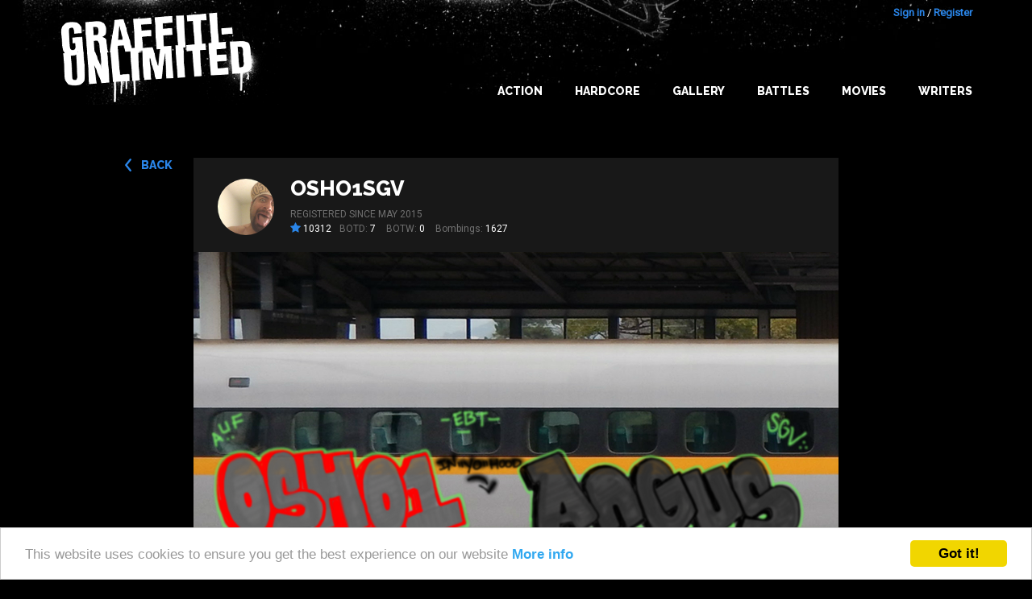

--- FILE ---
content_type: text/html; charset=utf-8
request_url: https://www.google.com/recaptcha/api2/aframe
body_size: 226
content:
<!DOCTYPE HTML><html><head><meta http-equiv="content-type" content="text/html; charset=UTF-8"></head><body><script nonce="9bWILDY9fqEW9Ni7lGZyvQ">/** Anti-fraud and anti-abuse applications only. See google.com/recaptcha */ try{var clients={'sodar':'https://pagead2.googlesyndication.com/pagead/sodar?'};window.addEventListener("message",function(a){try{if(a.source===window.parent){var b=JSON.parse(a.data);var c=clients[b['id']];if(c){var d=document.createElement('img');d.src=c+b['params']+'&rc='+(localStorage.getItem("rc::a")?sessionStorage.getItem("rc::b"):"");window.document.body.appendChild(d);sessionStorage.setItem("rc::e",parseInt(sessionStorage.getItem("rc::e")||0)+1);localStorage.setItem("rc::h",'1768948903847');}}}catch(b){}});window.parent.postMessage("_grecaptcha_ready", "*");}catch(b){}</script></body></html>